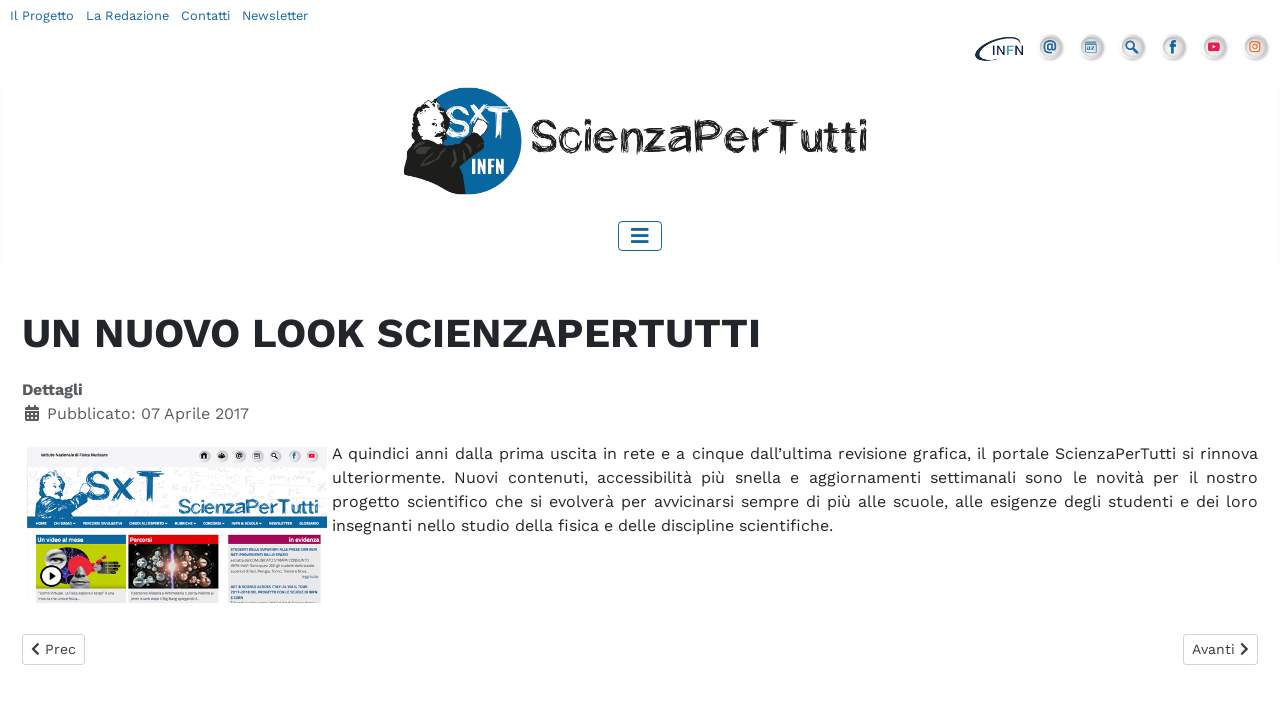

--- FILE ---
content_type: text/html; charset=utf-8
request_url: https://scienzapertutti.infn.it/attivita-per-le-scuole/news-e-appuntamenti/2291-un-nuovo-look-scienzapertutti
body_size: 5585
content:
<!DOCTYPE html>
<html lang="it-it" dir="ltr">
<head>
    <meta charset="utf-8">
	<meta name="rights" content="fisica, scienza, infn, comunicazione, scuola, tecnologia, acceleratori">
	<meta name="author" content="ScienzaPerTutti">
	<meta name="viewport" content="width=device-width, initial-scale=1">
	<meta name="description" content="ScienzaPerTutti è il sito di comunicazione scientifica dell'Istituto Nazionale di Fisica Nucleare. ">
	<meta name="generator" content="Joomla! - Open Source Content Management">
	<title>Scienza Per Tutti - UN NUOVO LOOK SCIENZAPERTUTTI</title>
	<link href="/media/templates/site/cassiopeia_child/images/joomla-favicon.svg" rel="icon" type="image/svg+xml">
	<link href="/media/templates/site/cassiopeia_child/images/favicon.ico" rel="alternate icon" type="image/vnd.microsoft.icon">
	<link href="/media/system/images/joomla-favicon-pinned.svg" rel="mask-icon" color="#000">

    <link href="/media/system/css/joomla-fontawesome.min.css?8df9252a94506db684c11d711edb4617" rel="lazy-stylesheet" /><noscript><link href="/media/system/css/joomla-fontawesome.min.css?8df9252a94506db684c11d711edb4617" rel="stylesheet" /></noscript>
	<link href="/media/templates/site/cassiopeia/css/global/colors_standard.min.css?8df9252a94506db684c11d711edb4617" rel="stylesheet" />
	<link href="/media/templates/site/cassiopeia/css/template.min.css?8df9252a94506db684c11d711edb4617" rel="stylesheet" />
	<link href="/media/templates/site/cassiopeia/css/vendor/joomla-custom-elements/joomla-alert.min.css?0.2.0" rel="stylesheet" />
	<link href="/media/templates/site/cassiopeia_child/css/user.css?8df9252a94506db684c11d711edb4617" rel="stylesheet" />
	<link href="/media/plg_system_jcemediabox/css/jcemediabox.min.css?7c18c737af0919db884d585b5f82e461" rel="stylesheet" />
	<link href="/plugins/system/spcookieconsent/assets/css/style.css" rel="stylesheet" />
	<style>:root {
		--hue: 214;
		--template-bg-light: #f0f4fb;
		--template-text-dark: #495057;
		--template-text-light: #ffffff;
		--template-link-color: #2a69b8;
		--template-special-color: #001B4C;
		
	}</style>
	<style>#sp-cookie-consent {background-color: #ffffff; color: #000000; }#sp-cookie-consent a, #sp-cookie-consent a:hover, #sp-cookie-consent a:focus, #sp-cookie-consent a:active {color: #16679e; }#sp-cookie-consent .sp-cookie-allow {background-color: #16679e; color: #ffffff;}#sp-cookie-consent .sp-cookie-allow:hover, #sp-cookie-consent .sp-cookie-allow:active, #sp-cookie-consent .sp-cookie-allow:focus {color: #ffffff;}</style>

    <script src="/media/vendor/metismenujs/js/metismenujs.min.js?1.4.0" defer></script>
	<script src="/media/vendor/jquery/js/jquery.min.js?3.7.1"></script>
	<script src="/media/legacy/js/jquery-noconflict.min.js?647005fc12b79b3ca2bb30c059899d5994e3e34d"></script>
	<script src="/media/templates/site/cassiopeia/js/mod_menu/menu-metismenu.min.js?8df9252a94506db684c11d711edb4617" defer></script>
	<script type="application/json" class="joomla-script-options new">{"joomla.jtext":{"ERROR":"Errore","MESSAGE":"Messaggio","NOTICE":"Avviso","WARNING":"Attenzione","JCLOSE":"Chiudi","JOK":"OK","JOPEN":"Apri"},"system.paths":{"root":"","rootFull":"https:\/\/scienzapertutti.infn.it\/","base":"","baseFull":"https:\/\/scienzapertutti.infn.it\/"},"csrf.token":"2d846d7a64a875213fe31cedbf322ecb"}</script>
	<script src="/media/system/js/core.min.js?ee06c8994b37d13d4ad21c573bbffeeb9465c0e2"></script>
	<script src="/media/templates/site/cassiopeia/js/template.min.js?8df9252a94506db684c11d711edb4617" defer></script>
	<script src="/media/vendor/bootstrap/js/bootstrap-es5.min.js?5.3.2" nomodule defer></script>
	<script src="/media/system/js/messages-es5.min.js?c29829fd2432533d05b15b771f86c6637708bd9d" nomodule defer></script>
	<script src="/media/vendor/bootstrap/js/collapse.min.js?5.3.2" type="module"></script>
	<script src="/media/system/js/messages.min.js?7f7aa28ac8e8d42145850e8b45b3bc82ff9a6411" type="module"></script>
	<script src="/media/plg_system_jcemediabox/js/jcemediabox.min.js?7c18c737af0919db884d585b5f82e461"></script>
	<script src="/plugins/system/spcookieconsent/assets/js/script.js"></script>
	<script>jQuery(document).ready(function(){WfMediabox.init({"base":"\/","theme":"standard","width":"","height":"","lightbox":0,"shadowbox":0,"icons":1,"overlay":1,"overlay_opacity":0.8,"overlay_color":"#000000","transition_speed":500,"close":2,"scrolling":"fixed","labels":{"close":"Close","next":"Next","previous":"Previous","cancel":"Cancel","numbers":"{{numbers}}","numbers_count":"{{current}} of {{total}}","download":"Download"},"swipe":true});});</script>

  
  <!-- Matomo -->
<script type="text/javascript">
  var _paq = window._paq || [];
  /* tracker methods like "setCustomDimension" should be called before "trackPageView" */
  _paq.push(['trackPageView']);
  _paq.push(['enableLinkTracking']);
  (function() {
    var u="https://analytics.infn.it/";
    _paq.push(['setTrackerUrl', u+'matomo.php']);
    _paq.push(['setSiteId', '25']);
    var d=document, g=d.createElement('script'), s=d.getElementsByTagName('script')[0];
    g.type='text/javascript'; g.async=true; g.defer=true; g.src=u+'matomo.js'; s.parentNode.insertBefore(g,s);
  })();
</script>
<!-- End Matomo Code -->
  
  
</head>

<body class="site com_content wrapper-static view-article no-layout no-task itemid-830">
    <header class="header container-header full-width">

                <div></div>
            <div class="container container-topbar">
                <div class="row" class="barratop" >
                <div class="col-md-6 col-sm-12 menutop" >
<div id="mod-custom222" class="mod-custom custom">
    <a href="/il-progetto" title="Il Progetto" class="top-left">Il Progetto</a> <a href="/la-redazione" title="La Redazione" class="top-left">La Redazione</a> <a href="/contatti" title="Scrivici" class="top-left">Contatti</a> <a href="/newsletter" title="Newsletter" class="top-left">Newsletter</a>

</div>
</div>
                <div class="col-md-6 col-sm-12">
<div id="mod-custom219" class="mod-custom custom">
    <ul class="menu-icone-top">
<li><a href="http://home.infn.it/it/" target="_blank"><img src="/images/stories/grafica/LOGO_INFN_SIGLA_small.png" alt="INFN"/></a></li>
<li><a href="/contatti" target="_self"><img src="/images/icons/ico_mail.png" alt="Contatti" /></a></li>
<li><a href="/consulta-il-glossario"><img src="/images/icons/ico_glossario.png" alt="Glossario" /></a></li>
<li><a href="/ricerca"><img src="/images/icons/ico_search.png" alt="ricerca" /></a></li>
<li><a href="https://www.facebook.com/scienzapertuttiINFN" target="_blank"><img src="/images/icons/ico_facebook.png" alt="Facebook" /></a></li>
<li><a href="https://www.youtube.com/channel/UCKPXMUrKQe3jQvpOCLkptkA" target="_blank"><img src="/images/icons/ico_youtube.png" alt="Youtube" /></a></li>
  <li><a href="https://www.instagram.com/infn_scienzapertutti" target="_blank"><img src="/images/icons/ico_instagram.png" alt="Instagram" /></a></li>
</ul>



<!--<ul class="menu-icone-top">
<li><a href="http://home.infn.it/it/" target="_blank"><img src="/images/stories/grafica/LOGO_INFN_SIGLA_small.png" alt="INFN"/></a></li>
<li><a href="/index.php"><i class="fas fa-home"></i></a></li>
<li><a href="/chi-siamo/chi-lavora-in-scienza-per-tutti" target="_self"><i class="fas fa-users"></i></a></li>
<li><a href="/chi-siamo/contatti" target="_self"><i class="fas fa-at"></i></a></li>
<li><a href="/consulta-il-glossario"><i class="fas fa-book"></i></a></li>
<li><a href="/ricerca"><i class="fas fa-search"></i></a></li>
<li> <a href="https://www.facebook.com/scienzapertuttiINFN" target="_blank"><i class="fab fa-facebook"></i></a></li>
<li><a href="https://www.youtube.com/channel/UCKPXMUrKQe3jQvpOCLkptkA" target="_blank"><i class="fab fa-youtube"></i></a></li>
</ul>--></div>
</div>
                    </div>
            </div>
        <div class="container">
                <div class="row">
                <div class="col-md-12" align="center"><a href="/index.php" title="Scienza per tutti"><img src="/images/logo_sxt2023.png" loading="lazy" alt="Scienza per tutti" class="logo"></a>
                    </div>
            </div>
            </div>
                
        

        
                
        
        
        
        
                
                    <div class="grid-child container-nav">
                                    
<nav class="navbar navbar-expand-lg" aria-label="Menu principale">
    <button class="navbar-toggler navbar-toggler-right" type="button" data-bs-toggle="collapse" data-bs-target="#navbar87" aria-controls="navbar87" aria-expanded="false" aria-label="Attiva / disattiva navigazione">
        <span class="icon-menu" aria-hidden="true"></span>
    </button>
    <div class="collapse navbar-collapse" id="navbar87">
        <ul class="mod-menu mod-menu_dropdown-metismenu metismenu mod-list ">
<li class="metismenu-item item-512 level-1 default"><a href="/" > Home </a></li><li class="metismenu-item item-750 level-1"><a href="/percorsi-divulgativi" >SxT Percorsi divulgativi</a></li><li class="metismenu-item item-6 level-1 deeper parent"><a href="/chiedi-allesperto" >Chiedi all’esperto</a><button class="mm-collapsed mm-toggler mm-toggler-link" aria-haspopup="true" aria-expanded="false" aria-label="Chiedi all’esperto"></button><ul class="mm-collapse"><li class="metismenu-item item-159 level-2"><a href="/chiedi-allesperto" >Un esperto per te!</a></li><li class="metismenu-item item-702 level-2"><a href="/chiedi-allesperto/tutte-le-risposte" >Tutte le risposte</a></li><li class="metismenu-item item-717 level-2"><a href="/chiedi-allesperto/domanda" >Fai una domanda</a></li></ul></li><li class="metismenu-item item-4 level-1 deeper parent"><button class="mod-menu__heading nav-header mm-collapsed mm-toggler mm-toggler-nolink" aria-haspopup="true" aria-expanded="false">SxT Rubriche   </button><ul class="mm-collapse"><li class="metismenu-item item-895 level-2"><a href="/rubriche/vite-da-genio" >Vita da Genio</a></li><li class="metismenu-item item-699 level-2"><a href="/rubriche/biografie" >Biografie</a></li><li class="metismenu-item item-475 level-2"><a href="/rubriche/letture-consigliate" >Letture consigliate</a></li><li class="metismenu-item item-1249 level-2"><a href="/rubriche/fisicast" >Fisicast</a></li><li class="metismenu-item item-20 level-2"><a href="/rubriche/un-link-al-mese" >SxT consigli link</a></li><li class="metismenu-item item-765 level-2"><a href="/rubriche/sxt-consigli-video" >SxT consigli video</a></li><li class="metismenu-item item-1412 level-2"><a href="/rubriche/i-numeri-della-fisica" >I Numeri della fisica</a></li><li class="metismenu-item item-1415 level-2"><a href="/rubriche/chiacchiere-di-fisica" >Chiacchiere di Fisica</a></li></ul></li><li class="metismenu-item item-642 level-1 active deeper parent"><button class="mod-menu__heading nav-header mm-collapsed mm-toggler mm-toggler-nolink" aria-haspopup="true" aria-expanded="false">SxT &amp; Scuola</button><ul class="mm-collapse"><li class="metismenu-item item-829 level-2"><a href="/attivita-per-le-scuole/attivita-per-le-scuole" >Attività per le scuole</a></li><li class="metismenu-item item-1027 level-2"><a href="/attivita-per-le-scuole/a-scuola-con-voi" >A Scuola con Voi</a></li><li class="metismenu-item item-788 level-2"><a href="/attivita-per-le-scuole/concorso-per-le-scuole-2" >Concorso per le Scuole</a></li><li class="metismenu-item item-786 level-2"><a href="/attivita-per-le-scuole/infografiche" >Poster e Infografiche</a></li><li class="metismenu-item item-591 level-2"><a href="/attivita-per-le-scuole/fatti-da-voi" >Gli studenti pubblicano</a></li><li class="metismenu-item item-1031 level-2"><a href="/attivita-per-le-scuole/fisica-diretta" >Fisica in Diretta</a></li><li class="metismenu-item item-830 level-2 current active"><a href="/attivita-per-le-scuole/news-e-appuntamenti" aria-current="location">News e appuntamenti</a></li></ul></li><li class="metismenu-item item-7 level-1 deeper parent"><button class="mod-menu__heading nav-header mm-collapsed mm-toggler mm-toggler-nolink" aria-haspopup="true" aria-expanded="false">SxT Concorsi</button><ul class="mm-collapse"><li class="metismenu-item item-720 level-2"><a href="/spazio-scuola/concorso-per-le-scuole" >Concorso per le Scuole</a></li><li class="metismenu-item item-640 level-2"><a href="/spazio-scuola/concorso-mensile-sxt" >Concorso Mensile SxT</a></li><li class="metismenu-item item-1364 level-2"><a href="/spazio-scuola/concorso-adesso-tocca-a-noi" >Concorso &quot;Adesso Tocca a Noi!&quot;</a></li></ul></li><li class="metismenu-item item-1446 level-1 deeper parent"><a href="#" >Made in SxT</a><button class="mm-collapsed mm-toggler mm-toggler-link" aria-haspopup="true" aria-expanded="false" aria-label="Made in SxT"></button><ul class="mm-collapse"><li class="metismenu-item item-1524 level-2 deeper parent"><button class="mod-menu__heading nav-header mm-collapsed mm-toggler mm-toggler-nolink" aria-haspopup="true" aria-expanded="false">Calendari SxT</button><ul class="mm-collapse"><li class="metismenu-item item-1521 level-3"><a href="/made-in-sxt/calendari-sxt/calendario-2025" >Calendario 2025</a></li><li class="metismenu-item item-1197 level-3"><a href="/made-in-sxt/calendari-sxt/calendario-2021" >Calendario 2021</a></li></ul></li><li class="metismenu-item item-1447 level-2 deeper parent"><button class="mod-menu__heading nav-header mm-collapsed mm-toggler mm-toggler-nolink" aria-haspopup="true" aria-expanded="false">Mostre e Festival</button><ul class="mm-collapse"><li class="metismenu-item item-1516 level-3"><a href="/made-in-sxt/mostre-e-festival/le-impronte-rivelate" >Le impronte rivelate</a></li><li class="metismenu-item item-1319 level-3"><a href="/made-in-sxt/mostre-e-festival/volti-e-sfide-della-fisica-la-mostra" >Volti e sfide della fisica</a></li></ul></li><li class="metismenu-item item-1454 level-2"><a href="/made-in-sxt/app-bang" >APP BANG</a></li><li class="metismenu-item item-1468 level-2"><a href="/made-in-sxt/infografiche-2" >Poster e Infografiche</a></li><li class="metismenu-item item-1456 level-2"><a href="/consulta-il-glossario" >SxT Glossario</a></li></ul></li></ul>
    </div>
</nav>

                                            </div>
            </header>

    <div class="site-grid">
<!--
        -->

        
        
        
        <div class="grid-child container-component">
            
            
            <div id="system-message-container" aria-live="polite"></div>

            <main>
            <div class="com-content-article item-page" itemscope itemtype="https://schema.org/Article">
    <meta itemprop="inLanguage" content="it-IT">
    
    
        <div class="page-header">
        <h1 itemprop="headline">
            UN NUOVO LOOK SCIENZAPERTUTTI        </h1>
                            </div>
        
        
            <dl class="article-info text-muted">

            <dt class="article-info-term">
                            Dettagli                    </dt>

        
        
        
        
                    <dd class="published">
    <span class="icon-calendar icon-fw" aria-hidden="true"></span>
    <time datetime="2017-04-07T10:59:55+00:00" itemprop="datePublished">
        Pubblicato: 07 Aprile 2017    </time>
</dd>
        
    
            
        
            </dl>
    
    
        
                                                <div itemprop="articleBody" class="com-content-article__body">
        <p style="text-align: justify;"><img style="margin: 5px; float: left;" src="/images/stories/evidenza/sxt_nuovo.jpg" alt="sxt nuovo" width="300" height="171" />A quindici anni dalla prima uscita in rete e a cinque dall’ultima revisione grafica, il portale ScienzaPerTutti si rinnova ulteriormente. Nuovi contenuti, accessibilità più snella e aggiornamenti settimanali sono le novità per il nostro progetto scientifico che si evolverà per avvicinarsi sempre di più alle scuole, alle esigenze degli studenti e dei loro insegnanti nello studio della fisica e delle discipline scientifiche.</p>
<p>&nbsp;</p>
<p>&nbsp;</p>     </div>

        
        
<nav class="pagenavigation">
    <span class="pagination ms-0">
                <a class="btn btn-sm btn-secondary previous" href="/attivita-per-le-scuole/news-e-appuntamenti/2417-openlabs-playing-with-science" rel="prev">
            <span class="visually-hidden">
                Articolo precedente: OPENLABS - PLAYING WITH SCIENCE            </span>
            <span class="icon-chevron-left" aria-hidden="true"></span> <span aria-hidden="true">Prec</span>            </a>
                    <a class="btn btn-sm btn-secondary next" href="/attivita-per-le-scuole/news-e-appuntamenti/2282-studenti-delle-superiori-alle-prese-con-veri-dati-provenienti-dallo-spazio" rel="next">
            <span class="visually-hidden">
                Articolo successivo: STUDENTI DELLE SUPERIORI ALLE PRESE CON VERI DATI PROVENIENTI DALLO SPAZIO             </span>
            <span aria-hidden="true">Avanti</span> <span class="icon-chevron-right" aria-hidden="true"></span>            </a>
        </span>
</nav>
                                        </div>

            </main>
            <a id="percorsi" name="percorsi"></a>
            
        </div>

        
        
            </div>

    
    
    
        
        
        
    
        
    
    
        <footer class="container-footer footer full-width">
        <div class="grid-child">
            
<div id="mod-custom421" class="mod-custom custom">
    <span class="sp-copyright"> © 2002 - 2024 <strong>ScienzaPerTutti</strong>  - Grafica Francesca Cuicchio Ufficio Comunicazione INFN <br> powered by <a href="https://www.mspweb.it/" title="Multimedia Service - Web &amp; Media Solutions" target="_blank">mspweb</a><br>
<a href="/privacy-policy" target="_blank">Informativa sul trattamento dei dati</a></span></div>

        </div>
    </footer>
    
            <a href="#top" id="back-top" class="back-to-top-link" aria-label="Torna su">
            <span class="icon-arrow-up icon-fw" aria-hidden="true"></span>
        </a>
    
    
<div id="sp-cookie-consent" class="position-bottom_left"><div><div class="sp-cookie-consent-content">Questo sito si serve di cookie per gestire la navigazione e altre funzioni. Servendoti del nostro sito acconsenti al collocamento di questo tipo di cookie sul tuo dispositivo.<br /><a href="https://scienzapertutti.infn.it/privacy-policy" target="_self">Visualizza la ns. Informativa Estesa.</a></div><div class="sp-cookie-consent-action"><a class="sp-cookie-close sp-cookie-allow" href="#">Accetto</a></div></div></div></body>
</html>


--- FILE ---
content_type: text/css
request_url: https://scienzapertutti.infn.it/media/templates/site/cassiopeia_child/css/user.css?8df9252a94506db684c11d711edb4617
body_size: 3754
content:
/* work-sans-regular - latin */
@font-face {
    font-family: 'Work Sans';
    font-style: normal;
    font-weight: 400;
    src: url('../fonts/work-sans-v18-latin-regular.eot');
    /* IE9 Compat Modes */
    src: local(''),
        url('../fonts/work-sans-v18-latin-regular.eot?#iefix') format('embedded-opentype'),
        /* IE6-IE8 */
        url('../fonts/work-sans-v18-latin-regular.woff2') format('woff2'),
        /* Super Modern Browsers */
        url('../fonts/work-sans-v18-latin-regular.woff') format('woff'),
        /* Modern Browsers */
        url('../fonts/work-sans-v18-latin-regular.ttf') format('truetype'),
        /* Safari, Android, iOS */
        url('../fonts/work-sans-v18-latin-regular.svg#WorkSans') format('svg');
    /* Legacy iOS */
}

/* work-sans-700 - latin */
@font-face {
    font-family: 'Work Sans';
    font-style: normal;
    font-weight: 700;
    src: url('../fonts/work-sans-v18-latin-700.eot');
    /* IE9 Compat Modes */
    src: local(''),
        url('../fonts/work-sans-v18-latin-700.eot?#iefix') format('embedded-opentype'),
        /* IE6-IE8 */
        url('../fonts/work-sans-v18-latin-700.woff2') format('woff2'),
        /* Super Modern Browsers */
        url('../fonts/work-sans-v18-latin-700.woff') format('woff'),
        /* Modern Browsers */
        url('../fonts/work-sans-v18-latin-700.ttf') format('truetype'),
        /* Safari, Android, iOS */
        url('../fonts/work-sans-v18-latin-700.svg#WorkSans') format('svg');
    /* Legacy iOS */
}

/* work-sans-italic - latin */
@font-face {
    font-family: 'Work Sans';
    font-style: italic;
    font-weight: 400;
    src: url('../fonts/work-sans-v18-latin-italic.eot');
    /* IE9 Compat Modes */
    src: local(''),
        url('../fonts/work-sans-v18-latin-italic.eot?#iefix') format('embedded-opentype'),
        /* IE6-IE8 */
        url('../fonts/work-sans-v18-latin-italic.woff2') format('woff2'),
        /* Super Modern Browsers */
        url('../fonts/work-sans-v18-latin-italic.woff') format('woff'),
        /* Modern Browsers */
        url('../fonts/work-sans-v18-latin-italic.ttf') format('truetype'),
        /* Safari, Android, iOS */
        url('../fonts/work-sans-v18-latin-italic.svg#WorkSans') format('svg');
    /* Legacy iOS */
}

/* work-sans-700italic - latin */
@font-face {
    font-family: 'Work Sans';
    font-style: italic;
    font-weight: 700;
    src: url('../fonts/work-sans-v18-latin-700italic.eot');
    /* IE9 Compat Modes */
    src: local(''),
        url('../fonts/work-sans-v18-latin-700italic.eot?#iefix') format('embedded-opentype'),
        /* IE6-IE8 */
        url('../fonts/work-sans-v18-latin-700italic.woff2') format('woff2'),
        /* Super Modern Browsers */
        url('../fonts/work-sans-v18-latin-700italic.woff') format('woff'),
        /* Modern Browsers */
        url('../fonts/work-sans-v18-latin-700italic.ttf') format('truetype'),
        /* Safari, Android, iOS */
        url('../fonts/work-sans-v18-latin-700italic.svg#WorkSans') format('svg');
    /* Legacy iOS */
}
#digi_showcase_431{max-height:340px; overflow:hidden;}
.own {
    --cassiopeia-color-primary: #16679e;
    --cassiopeia-color-hover: #1f9dcf;
    --cassiopeia-color-link: #16679e;
}

body {
    font-family: 'Work Sans', sans-serif;
    font-size: 16px;
    font-weight: 300;
}
b, strong {
    font-weight: bold;
}

.logo {
    width: 480px;
    margin: 0 auto;
    padding-bottom: 10px;
}


.barratop {
    padding-top: 10px;
    padding-bottom: 8px;
}

a {
    text-decoration: none;
}
a:not([class]) {
    text-decoration: none;
}

.metismenu.mod-menu .metismenu-item {
    padding-top: 0.2em;
    padding-right: 0.5em;
    padding-bottom: 0.2em;
    padding-left: 0.5em;
}


li.level-1 a {
    color: #000000;
}

li.level-1 a:hover {
    color: #16679e;
}

li.level-1.active a {
    color: #16679e;
}

.h1,
.h2,
.h3,
.h4,
.h5,
.h6,
h1,
h2,
h3,
h4,
h5,
h6 {
    font-family: 'Work Sans', sans-serif;
}

.h1,
.h2,
.h3,
h1,
h2,
h3 {
    margin-top: 20px;
    margin-bottom: 20px;
}

.h2,
h2 {
    font-size: 1.4rem;
}

h3 {
    font-size: 1.2rem;
}
h4 {
    font-size: 1.1rem;
    color: #16679e;
}

.risposte h1 {
    font-size: 1rem;
}
.section-menu {
    background-color: transparent;
    position: fixed;
    top: 100px;
    right: 0;
    z-index: 900;
    padding: 0;
}


/*
.menu-img-container {
  position: relative;
  display: inline-block;
}

.menu-img-container img {
  width: 70px;
  height: 73px;
  vertical-align: middle;
  object-fit: cover;
  transition: all .5s ease;
}

.menu-img-container img:first-child {
  position: relative;
}

.menu-img-container img:last-child {
  position: absolute;
  z-index: 1;
  top: 0;
  left: 0;
  opacity: 0;
}

.menu-img-container:hover img:last-child {
  opacity: 1;
}

*/





ul.section-menu li{
    list-style: none;
    list-style-type: none;
    margin-bottom: 2px;
}

ul.section-menu img{
    width: 70px;
    height: 73px;
    box-shadow: rgba(0, 0, 0, 0.35) 0px 5px 15px;
}

/*menu sidebar*/
.sidebar-right .mod-list li {
  padding: .20em 0;
    border-bottom: 1px solid #e8e8e8;
}
.sidebar-right ul.mod-list li >a::before {
/*
    font-family: Font Awesome\ 5 Free;
    content: "\f105";
*/
    content: "●";
    margin-right: 8px;
}
.sidebar-right .mod-list li.active > a {
    color: #16679e;
  text-decoration: none;
    font-weight: 700;
}
.sidebar-right .sp-list ul >li {
    display: block;
    border-bottom: 1px solid #e8e8e8;
}
.sidebar-right .sp-list ul >li a{
    text-decoration: none;
}


#mod-custom423 h3 {
    color: #16679e;
    margin-bottom: 20px;
}


li.list-group-item img{
    display: block;
    max-width: 180px;
    float: left;
}

.leftborder {
    padding-left: 10px;
    border-left: solid 1px #16679e;
    margin-bottom: 50px;
}

.boxpercorsi {
    margin-bottom: 20px;
}

.titolo {
    font-size: 1.1rem;
    font-weight: 700;
    font-family: 'Work Sans', sans-serif;
    font-style: italic;
}

figure.right.item-image {
    display: none;
}

ul.menu-icone-top {
    float: right;
    font-size: 1.5em;
    padding-left: 0;
}

ul.menu-icone-top li {
    display: inline-block;
}

ul.menu-icone-top img {
    max-height: 32px;
    padding-right: 2px;
}

.com-content-article {
    padding: 6px;
}

.container-topbar {
    color: #16679e;
    background-color: #ffffff;
    font-size: 0.8em;
    padding-bottom: 6px;
}

.menutop a {
    padding-right: 4px;
    padding-left: 4px;
    line-height: 2rem;
}

.menutop a:hover {
    color: #ffffff;
    background-color: #13689f;
    border-radius: 4px;
}

.container-header .navbar-toggler {
    border: 1px solid #16679e;
    color: #16679e;
    cursor: pointer;
}


.container-nav {
    justify-content: center !important;
}

.container-header {
    position: relative;
    z-index: 10;
    background-color: #ffffff;
    background-image: none !important;
    -webkit-box-shadow: 0 5px 5px rgba(0, 0, 0, 0.03) inset;
    box-shadow: 0 5px 5px rgba(0, 0, 0, 0.03) inset;
}

.container-header .mod-menu {
    color: #1d1d1b;
    list-style: none;
}







.card-header {
    background-color: transparent;
    border-bottom: none;
    margin-bottom: 0;
    padding: .5rem 1rem;
}

h3.card-header {
    color: #13689f;
    font-size: 1.2rem;
}


.card {
    word-wrap: break-word;
    background-clip: border-box;
    background-color: #fff;
    border: none;
    border-radius: .25rem;
}


.mfp_block_title {
    display: none !important;
}





.main-bottom:after {
    z-index: 1001;
  content:'';
  position: absolute;
  top: 100%;
  left: 50%;
  margin-left: -50px;
  width: 0;
  height: 0;
  border-top: solid 50px #ffffff;
  border-left: solid 50px transparent;
  border-right: solid 50px transparent;
}

.container-rubriche {
    position: relative;
    background-color: #e4ecf9;
    padding-top: 40px;
    padding-bottom: 40px;
}


.container-rubriche:after {
  content:'';
  position: absolute;
  top: 100%;
  left: 50%;
  margin-left: -50px;
  width: 0;
  height: 0;
  border-top: solid 50px #e4ecf9;
  border-left: solid 50px transparent;
  border-right: solid 50px transparent;
}
.container-rubriche h3,
.container-scuola h3,
.container-esperto h3,
.container-madeby h3 {
    color: #16679e;
}

.container-scuola {
    position: relative;
    padding-top: 40px;
    padding-bottom: 40px;
}
.container-scuola:after {
    z-index: 1001;
  content:'';
  position: absolute;
  top: 100%;
  left: 50%;
  margin-left: -50px;
  width: 0;
  height: 0;
  border-top: solid 50px #ffffff;
  border-left: solid 50px transparent;
  border-right: solid 50px transparent;
}


.container-esperto {
    
    position: relative;
    background-color: #e4ecf9;
    padding-top: 40px;
    padding-bottom: 40px;
}
.container-esperto:after {
  content:'';
  position: absolute;
  top: 100%;
  left: 50%;
  margin-left: -50px;
  width: 0;
  height: 0;
  border-top: solid 50px #e4ecf9;
  border-left: solid 50px transparent;
  border-right: solid 50px transparent;
}

.container-madeby {
    padding-top: 40px;
    padding-bottom: 40px;
}












/**** digi_showcase_carousel ****/

.container-slider {
    border-top: solid 2px #16679e;
    border-bottom: solid 2px #16679e;
    background-color: #e4ecf9;
    padding-top: 6px;
    padding-bottom: 0;
}

.titoloslider {
    color: #16679e;
    font-size: 1.2rem;
    font-weight: 700;
    margin-left: 25px;
    border-bottom: solid 4px #16679e;
}
p.image{
  margin-bottom: 6px !important;
  margin-top: 0 !important;
}

#digi_showcase_carousel .slick-dots li button::before {
    color: #16679e !important;
}

.slick-dots li button:before {
    content: '' !important;
}

#digi_showcase_carousel .slick-dots li.slick-active button {
    border: 2px solid #16679e !important;
}

#digi_showcase_431 h3.title {
    position: absolute;
    top: 50%;
    padding-left: 100px;
    color: #ffffff;
}

#digi_showcase_431 h3.title a {
    color: #ffffff;
}

#digi_showcase_431 h3.category {
    position: absolute;
    top: 44%;
    padding-left: 100px;
    color: #ffffff;
}

.slick-prev::before,
.slick-next::before {
    font-size: 40px !important;
    opacity: 1 !important;
}


.slick-prev,
.slick-next {
    width: 40px !important;
    height: 40px !important;
}

.slick-dots {
    bottom: 30px !important;
}

.slick-dotted.slick-slider {
    margin-bottom: 0 !important;
}

#digi_showcase_carousel:not(.slick-vertical) .slick-prev {
    left: 40px !important;
    z-index: 1000;
}

#digi_showcase_carousel:not(.slick-vertical) .slick-next {
    right: 40px !important;
    z-index: 1000;
}


@media (max-width:767px) {
    #digi_showcase_431 h3.title {
        display: none !important;
    }

    #digi_showcase_431 h3.title a {
        color: #ffffff;
    }

    #digi_showcase_431 h3.category {
        display: none !important;

    }

    .slick-prev::before,
    .slick-next::before {
        font-size: 20px !important;
        opacity: 1 !important;
    }

    .slick-dots {
        display: none !important;
    }
    .logo {
    width: 320px;
}
    #digi_showcase_carousel:not(.slick-vertical) .slick-prev {
  left: -2px !important;
}
    #digi_showcase_carousel:not(.slick-vertical) .slick-next {
  right: -2px !important;
}
    ul.section-menu img{
    width: 48px;
    height: 50px;
}


}




/**** minifrontpage ****/
.mfp_carousel_skin_card .mfp_carousel_item .mfp_cat {
    font-size: 1.2em !important;
    color: #16679e;
}
.mfp_carousel_skin_card .mfp_carousel_item .mfp_cat a{
   text-decoration: none;
}

element {
}
.mfp_carousel_skin_card .mfp_carousel_item .mfp_cat a {
  font-weight: 700;
  color: #16679e !important;
}



.redathumb img{
        width: 160px
    }
.redathumb a{
        text-decoration: underline;
    }



.footer {
    background-color: #16679e;
    background-image: none;
    color: #fff;
    margin-top: 1em;
}

.footer a {
    text-decoration: none;
}

.footer a:hover {
    text-decoration: underline;
}

.sp-copyright {
    font-size: 14px;
    text-align: center;
}

#mod-custom421 {
    width: 100%;
    text-align: center;
}



.mod-wrapper{
    max-height: 1200px;
}



/*latest blog*/

.pb-100 {
    padding-bottom: 100px;
}

.pt-100 {
    padding-top: 100px;
}

.mb-100 {
    margin-bottom: 100px;
}

a {
    text-decoration: none;
    color: #333;
    -webkit-transition: .4s;
    transition: .4s;
}

.section-title {
    position: relative;
}

.section-title p {
    font-size: 16px;
    margin-bottom: 5px;
    font-weight: 400;
}

.section-title h4 {
    font-size: 40px;
    font-weight: 600;
    text-transform: capitalize;
    position: relative;
    padding-bottom: 20px;
    display: inline-block;
}

.section-title h4::before {
    position: absolute;
    content: "";
    width: 80px;
    height: 2px;
    background-color: #d8d8d8;
    bottom: 0;
    left: 50%;
    margin-left: -40px;
}

.section-title h4::after {
    position: absolute;
    content: "";
    width: 50px;
    height: 2px;
    background-color: #16679e;
    left: 0;
    bottom: 0;
    left: 50%;
    margin-left: -25px;
}

.blog-img {
    position: relative;
}

.blog-img img {
    width: 100%;
}

.post-category a {
    display: inline-block;
    background-color: #16679e;
    color: #fff;
    font-size: 15px;
    padding: 5px 20px;
}

.single-blog:hover img {
    opacity: .85;
    -ms-filter: "progid:DXImageTransform.Microsoft.Alpha(Opacity=85)"
}

.post-category {
    position: absolute;
    left: 0;
    bottom: 0;
}

.blog-content {
    padding: 30px 20px;
}

.single-blog {
    border: 1px solid #16679e;
    margin-bottom: 20px;
}

.blog-title h4 {
    font-size: 20px;
    font-weight: 500;
    margin-bottom: 5px;
}

.meta ul {
    margin: 0;
    padding: 0;
    list-style: none;
}

.meta {
    margin-bottom: 20px;
    opacity: .85;
    -ms-filter: "progid:DXImageTransform.Microsoft.Alpha(Opacity=85)";
}

.blog-content a.box_btn {
    display: inline-block;
    background-color: #16679e;
    padding: 5px 15px;
    color: #fff;
    text-transform: capitalize;
    margin-top: 20px;
}

a.box_btn::before {
    position: absolute;
    content: "";
    width: 100%;
    height: 100%;
    background-color: #16679e;
    left: -100%;
    top: 0;
    -webkit-transition: .5s;
    transition: .5s;
    z-index: -1;
}

a.box_btn {
    overflow: hidden;
    z-index: 2;
    -webkit-transition: .5s;
    transition: .5s;
    position: relative;
    text-decoration: none;
}

a.box_btn:hover::before {
    left: 0;
    z-index: -1;
}















.projects-horizontal {
    color: #313437;
    background-color: #fff;
}

.projects-horizontal p {
    color: #7d8285;
}

.projects-horizontal h2 {
    font-weight: bold;
    margin-bottom: 40px;
    padding-top: 40px;
    color: inherit;
}

@media (max-width:767px) {
    .projects-horizontal h2 {
        margin-bottom: 25px;
        padding-top: 25px;
        font-size: 24px;
    }
}

.projects-horizontal .intro {
    font-size: 16px;
    max-width: 500px;
    margin: 0 auto 10px;
}

.projects-horizontal .projects {
    padding-bottom: 40px;
}

.projects-horizontal .item {
    padding-top: 60px;
    min-height: 160px;
}

@media (max-width:767px) {
    .projects-horizontal .item {
        padding-top: 40px;
        min-height: 160px;
    }
}

.projects-horizontal .item .name {
    font-size: 18px;
    font-weight: bold;
    margin-top: 10px;
    margin-bottom: 15px;
    color: inherit;
}








/*Magazine categories*/

.b-0 {
    bottom: 0;
}

.bg-shadow {
    background: rgba(76, 76, 76, 0);
    background: -webkit-gradient(left top, left bottom, color-stop(0%, rgba(179, 171, 171, 0)), color-stop(49%, rgba(48, 48, 48, 0.37)), color-stop(100%, rgba(19, 19, 19, 0.8)));
    background: linear-gradient(to bottom, rgba(179, 171, 171, 0) 0%, rgba(48, 48, 48, 0.71) 49%, rgba(19, 19, 19, 0.8) 100%);
    filter: progid:DXImageTransform.Microsoft.gradient(startColorstr='#4c4c4c', endColorstr='#131313', GradientType=0);
}

.top-indicator {
    right: 0;
    top: 1rem;
    bottom: inherit;
    left: inherit;
    margin-right: 1rem;
}

.overflow {
    position: relative;
    overflow: hidden;
}

.zoom img {
    transition: all 0.2s linear;
}

.zoom:hover img {
    -webkit-transform: scale(1.1);
    transform: scale(1.1);
}





/*Featured articles*/

.blog-home3 h1,
.blog-home3 h2,
.blog-home3 h3,
.blog-home3 h4,
.blog-home3 h5,
.blog-home3 h6 {
    color: #3e4555;
}

.blog-home3 h5 {
    line-height: 22px;
    font-size: 18px;
}

.blog-home3 a.link {
    color: #3e4555;
}

.blog-home3 a.link:hover {
    color: #316ce8;
}

.blog-home3 .font-weight-medium {
    font-weight: 500;
}

.blog-home3 .bg-light {
    background-color: #f4f8fa !important;
}

.blog-home3 .subtitle {
    color: #8d97ad;
    line-height: 24px;
}

.blog-home3 .card.card-shadow {
    -webkit-box-shadow: 0px 0px 30px rgba(115, 128, 157, 0.1);
    box-shadow: 0px 0px 30px rgba(115, 128, 157, 0.1);
}

.blog-home3 .on-hover {
    -webkit-transition: 0.2s ease-in;
    -o-transition: 0.2s ease-in;
    transition: 0.2s ease-in;
}

.blog-home3 .on-hover:hover {
    -webkit-transform: translateY(-10px);
    -ms-transform: translateY(-10px);
    transform: translateY(-10px);
}

.blog-home3 .bg-success-gradiant {
    background: #2cdd9b;
    background: -webkit-linear-gradient(legacy-direction(to right), #2cdd9b 0%, #1dc8cc 100%);
    background: -webkit-gradient(linear, left top, right top, from(#2cdd9b), to(#1dc8cc));
    background: -webkit-linear-gradient(left, #2cdd9b 0%, #1dc8cc 100%);
    background: -o-linear-gradient(left, #2cdd9b 0%, #1dc8cc 100%);
    background: linear-gradient(to right, #2cdd9b 0%, #1dc8cc 100%);
}

.blog-home3 .date-pos {
    font-size: 12px;
}

.blog-home3 a {
    overflow: hidden;
}

.blog-home3 a img {
    -webkit-transition: 0.2s ease-in;
    -o-transition: 0.2s ease-in;
    transition: 0.2s ease-in;
}

.blog-home3 a img:hover {
    -webkit-transform: scale(1.05);
    -ms-transform: scale(1.05);
    transform: scale(1.05);
}




